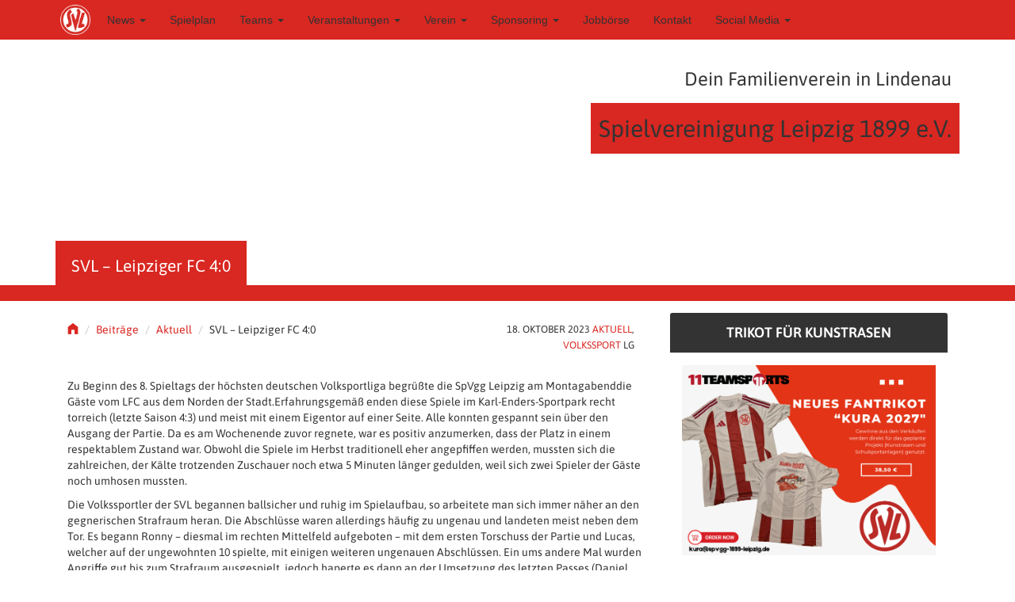

--- FILE ---
content_type: text/html; charset=UTF-8
request_url: https://spvgg-1899-leipzig.de/senioren/volkssport/svl-leipziger-fc-40/
body_size: 58212
content:
<!-- BASE SINGLE -->
<!DOCTYPE html>
<html class="no-js" lang="de">
<head>
	<meta charset="utf-8">
	<meta name="google-site-verification" content="VGwd_ow9YW6J-nt0TVPPV2TmlAdOMVM7W-IH46e8HKQ" />
	<!-- <meta http-equiv="X-UA-Compatible" content="IE=edge,chrome=1"> -->
	<!---->
	<title>SVL – Leipziger FC 4:0 | Spielvereinigung Leipzig 1899 e.V.</title>
	<link rel="icon" href="https://spvgg-1899-leipzig.de/wp-content/themes/vereine/assets/images/favicon.ico" type="image/x-icon" />
		<link rel='dns-prefetch' href='//ajax.googleapis.com' />
<link rel='dns-prefetch' href='//s.w.org' />
		<script type="text/javascript">
			window._wpemojiSettings = {"baseUrl":"https:\/\/s.w.org\/images\/core\/emoji\/13.0.0\/72x72\/","ext":".png","svgUrl":"https:\/\/s.w.org\/images\/core\/emoji\/13.0.0\/svg\/","svgExt":".svg","source":{"concatemoji":"\/wp-includes\/js\/wp-emoji-release.min.js?ver=5.5.17"}};
			!function(e,a,t){var n,r,o,i=a.createElement("canvas"),p=i.getContext&&i.getContext("2d");function s(e,t){var a=String.fromCharCode;p.clearRect(0,0,i.width,i.height),p.fillText(a.apply(this,e),0,0);e=i.toDataURL();return p.clearRect(0,0,i.width,i.height),p.fillText(a.apply(this,t),0,0),e===i.toDataURL()}function c(e){var t=a.createElement("script");t.src=e,t.defer=t.type="text/javascript",a.getElementsByTagName("head")[0].appendChild(t)}for(o=Array("flag","emoji"),t.supports={everything:!0,everythingExceptFlag:!0},r=0;r<o.length;r++)t.supports[o[r]]=function(e){if(!p||!p.fillText)return!1;switch(p.textBaseline="top",p.font="600 32px Arial",e){case"flag":return s([127987,65039,8205,9895,65039],[127987,65039,8203,9895,65039])?!1:!s([55356,56826,55356,56819],[55356,56826,8203,55356,56819])&&!s([55356,57332,56128,56423,56128,56418,56128,56421,56128,56430,56128,56423,56128,56447],[55356,57332,8203,56128,56423,8203,56128,56418,8203,56128,56421,8203,56128,56430,8203,56128,56423,8203,56128,56447]);case"emoji":return!s([55357,56424,8205,55356,57212],[55357,56424,8203,55356,57212])}return!1}(o[r]),t.supports.everything=t.supports.everything&&t.supports[o[r]],"flag"!==o[r]&&(t.supports.everythingExceptFlag=t.supports.everythingExceptFlag&&t.supports[o[r]]);t.supports.everythingExceptFlag=t.supports.everythingExceptFlag&&!t.supports.flag,t.DOMReady=!1,t.readyCallback=function(){t.DOMReady=!0},t.supports.everything||(n=function(){t.readyCallback()},a.addEventListener?(a.addEventListener("DOMContentLoaded",n,!1),e.addEventListener("load",n,!1)):(e.attachEvent("onload",n),a.attachEvent("onreadystatechange",function(){"complete"===a.readyState&&t.readyCallback()})),(n=t.source||{}).concatemoji?c(n.concatemoji):n.wpemoji&&n.twemoji&&(c(n.twemoji),c(n.wpemoji)))}(window,document,window._wpemojiSettings);
		</script>
		<style type="text/css">
img.wp-smiley,
img.emoji {
	display: inline !important;
	border: none !important;
	box-shadow: none !important;
	height: 1em !important;
	width: 1em !important;
	margin: 0 .07em !important;
	vertical-align: -0.1em !important;
	background: none !important;
	padding: 0 !important;
}
</style>
	<link rel='stylesheet' id='wp-block-library-css'  href='/wp-includes/css/dist/block-library/style.min.css?ver=5.5.17' type='text/css' media='all' />
<link rel='stylesheet' id='dashicons-css'  href='/wp-includes/css/dashicons.min.css?ver=5.5.17' type='text/css' media='all' />
<link rel='stylesheet' id='contact-form-7-css'  href='/wp-content/plugins/contact-form-7/includes/css/styles.css?ver=4.7' type='text/css' media='all' />
<link rel='stylesheet' id='eeb-css-frontend-css'  href='/wp-content/plugins/email-encoder-bundle/core/includes/assets/css/style.css?ver=200930-152442' type='text/css' media='all' />
<link rel='stylesheet' id='sidebar-login-css'  href='/wp-content/plugins/sidebar-login/assets/css/sidebar-login.css?ver=2.7.3' type='text/css' media='all' />
<link rel='stylesheet' id='slb_core-css'  href='/wp-content/plugins/simple-lightbox/client/css/app.css?ver=2.6.0' type='text/css' media='all' />
<link rel='stylesheet' id='cf7cf-style-css'  href='/wp-content/plugins/cf7-conditional-fields/style.css?ver=1.7.8' type='text/css' media='all' />
<link rel='stylesheet' id='shoestrap_css-css'  href='//spvgg-1899-leipzig.de/wp-content/uploads/ss-style.css?ver=1674383615' type='text/css' media='all' />
<link rel='stylesheet' id='base_style-css'  href='/wp-content/themes/vereine/assets/css/style-default.css' type='text/css' media='all' />
<link rel='stylesheet' id='verein_style-css'  href='/wp-content/themes/vereine/assets/css/style-verein.css' type='text/css' media='all' />
<script type='text/javascript' src='//ajax.googleapis.com/ajax/libs/jquery/1.11.0/jquery.min.js' id='jquery-js'></script>
<script>window.jQuery || document.write('<script src="https://spvgg-1899-leipzig.de/wp-content/themes/vereine/assets/js/vendor/jquery-1.11.0.min.js"><\/script>')</script>
<script type='text/javascript' src='/wp-content/plugins/email-encoder-bundle/core/includes/assets/js/custom.js?ver=200930-152442' id='eeb-js-frontend-js'></script>
<script type='text/javascript' src='/wp-content/plugins/sidebar-login/assets/js/jquery.blockUI.min.js?ver=2.70' id='jquery-blockui-js'></script>
<script type='text/javascript' id='sidebar-login-js-extra'>
/* <![CDATA[ */
var sidebar_login_params = {"ajax_url":"https:\/\/spvgg-1899-leipzig.de\/wp-admin\/admin-ajax.php","force_ssl_admin":"1","is_ssl":"1","i18n_username_required":"Bitte geben Sie Ihren Benutzernamen ein","i18n_password_required":"Bitte geben Sie ihr Passwort ein","error_class":"sidebar_login_error"};
/* ]]> */
</script>
<script type='text/javascript' src='/wp-content/plugins/sidebar-login/assets/js/sidebar-login.min.js?ver=2.7.3' id='sidebar-login-js'></script>
<script type='text/javascript' src='//spvgg-1899-leipzig.de/wp-content/themes/vereine/assets/js/vendor/modernizr-2.7.0.min.js' id='modernizr-js'></script>
<script type='text/javascript' src='//spvgg-1899-leipzig.de/wp-content/themes/vereine/assets/js/vendor/bootstrap-hover-dropdown.min.js' id='hover-menu-js'></script>
<link rel="https://api.w.org/" href="https://spvgg-1899-leipzig.de/wp-json/" /><link rel="alternate" type="application/json" href="https://spvgg-1899-leipzig.de/wp-json/wp/v2/posts/21541" /><link rel="alternate" type="application/json+oembed" href="https://spvgg-1899-leipzig.de/wp-json/oembed/1.0/embed?url=https%3A%2F%2Fspvgg-1899-leipzig.de%2Fsenioren%2Fvolkssport%2Fsvl-leipziger-fc-40%2F" />
<link rel="alternate" type="text/xml+oembed" href="https://spvgg-1899-leipzig.de/wp-json/oembed/1.0/embed?url=https%3A%2F%2Fspvgg-1899-leipzig.de%2Fsenioren%2Fvolkssport%2Fsvl-leipziger-fc-40%2F&#038;format=xml" />

<style></style>
    
    <!-- Analytics by WP-Statistics v12.6.8 - https://wp-statistics.com/ -->
<!-- <meta name="NextGEN" version="3.5.0" /> -->
				<meta name="viewport" content="width=device-width, initial-scale=1">
				<meta name="mobile-web-app-capable" content="yes">
				<meta name="apple-mobile-web-app-capable" content="yes">
				<meta name="apple-mobile-web-app-status-bar-style" content="black">
					<link rel="canonical" href="https://spvgg-1899-leipzig.de/senioren/volkssport/svl-leipziger-fc-40/">
<style type="text/css">.blue-message {
background: none repeat scroll 0 0 #3399ff;
    color: #ffffff;
    text-shadow: none;
    font-size: 14px;
    line-height: 24px;
    padding: 10px;
} 
.green-message {
background: none repeat scroll 0 0 #8cc14c;
    color: #ffffff;
    text-shadow: none;
    font-size: 14px;
    line-height: 24px;
    padding: 10px;
} 
.orange-message {
background: none repeat scroll 0 0 #faa732;
    color: #ffffff;
    text-shadow: none;
    font-size: 14px;
    line-height: 24px;
    padding: 10px;
} 
.red-message {
background: none repeat scroll 0 0 #da4d31;
    color: #ffffff;
    text-shadow: none;
    font-size: 14px;
    line-height: 24px;
    padding: 10px;
} 
.grey-message {
background: none repeat scroll 0 0 #53555c;
    color: #ffffff;
    text-shadow: none;
    font-size: 14px;
    line-height: 24px;
    padding: 10px;
} 
.left-block {
background: none repeat scroll 0 0px, radial-gradient(ellipse at center center, #ffffff 0%, #f2f2f2 100%) repeat scroll 0 0 rgba(0, 0, 0, 0);
    color: #8b8e97;
    padding: 10px;
    margin: 10px;
    float: left;
} 
.right-block {
background: none repeat scroll 0 0px, radial-gradient(ellipse at center center, #ffffff 0%, #f2f2f2 100%) repeat scroll 0 0 rgba(0, 0, 0, 0);
    color: #8b8e97;
    padding: 10px;
    margin: 10px;
    float: right;
} 
.blockquotes {
background: none;
    border-left: 5px solid #f1f1f1;
    color: #8B8E97;
    font-size: 14px;
    font-style: italic;
    line-height: 22px;
    padding-left: 15px;
    padding: 10px;
    width: 60%;
    float: left;
} 
</style>
<!-- Jetpack Open Graph Tags -->
<meta property="og:type" content="article" />
<meta property="og:title" content="SVL – Leipziger FC 4:0" />
<meta property="og:url" content="https://spvgg-1899-leipzig.de/senioren/volkssport/svl-leipziger-fc-40/" />
<meta property="og:description" content="Zu Beginn des 8. Spieltags der höchsten deutschen Volksportliga begrüßte die SpVgg&nbsp;Leipzig&nbsp;am Montagabenddie Gäste vom LFC aus dem Norden der Stadt.Erfahrungsgemäß enden diese Spiele im K…" />
<meta property="article:published_time" content="2023-10-18T18:58:49+00:00" />
<meta property="article:modified_time" content="2023-10-18T19:01:32+00:00" />
<meta property="og:site_name" content="Spielvereinigung Leipzig 1899 e.V." />
<meta property="og:image" content="https://spvgg-1899-leipzig.de/wp-content/uploads/2023/10/F597D40F-6600-4231-A235-24ED620B63D6.jpeg" />
<meta property="og:image:width" content="1600" />
<meta property="og:image:height" content="1200" />
<meta property="og:locale" content="de_DE" />
<meta name="twitter:text:title" content="SVL – Leipziger FC 4:0" />
<meta name="twitter:image" content="https://spvgg-1899-leipzig.de/wp-content/uploads/2023/10/F597D40F-6600-4231-A235-24ED620B63D6.jpeg?w=640" />
<meta name="twitter:card" content="summary_large_image" />

<!-- End Jetpack Open Graph Tags -->
		<style type="text/css" id="wp-custom-css">
			/*
Hier kannst du dein eigenes CSS einfügen.

Klicke auf das Hilfe-Symbol oben, um mehr zu lernen.
*/

img.personal {height: 227px !important;}
.personal img {height: 227px !important;}

#navbar_social_bar {
	display: none;
}
		</style>
		<style type="text/css" title="dynamic-css" class="options-output">body{font-family:Asap;line-height:20px;font-weight:400;font-style:normal;color:#ffffff;font-size:14px;}h1, .h1{font-family:Asap;line-height:100%;font-weight:400;font-style:normal;color:#ffffff;font-size:260%;}h2, .h2{font-family:Asap;line-height:215%;font-weight:400;font-style:normal;color:#ffffff;font-size:215%;}h3, .h3{font-family:Asap;line-height:170%;font-weight:400;font-style:normal;color:#ffffff;font-size:170%;}h4, .h4{font-family:Asap;line-height:125%;font-weight:400;font-style:normal;color:#ffffff;font-size:125%;}h5, .h5{font-family:Asap;line-height:100%;font-weight:400;font-style:normal;color:#ffffff;font-size:100%;}h6, .h6{font-family:Asap;line-height:85%;font-weight:400;font-style:normal;color:#ffffff;font-size:85%;}.jumbotron{background-color:#EEEEEE;background-repeat:repeat;}.jumbotron{font-family:Arial;line-height:16px;font-weight:normal;font-style:normal;color:#333333;font-size:16px;}</style>	<script type="text/javascript"
		src="https://www.fussball.de/static/layout/fbde2/egm//js/widget2.js">
	</script>
	<!-- HTML5 shim and Respond.js IE8 support of HTML5 elements and media queries -->
	<!--[if lt IE 9]>
		<script src="https://spvgg-1899-leipzig.de/wp-content/themes/vereine/assets/js/vendor/html5shiv.js"></script>
		<script src="https://spvgg-1899-leipzig.de/wp-content/themes/vereine/assets/js/vendor/respond.min.js"></script>
	<![endif]-->

	<link rel="alternate" type="application/rss+xml" title="Spielvereinigung Leipzig 1899 e.V. Feed" href="https://spvgg-1899-leipzig.de/feed/">

		<!-- FUSSBALL.DE Styling -->

		<style type="text/css">
			iframe {
				width: 100% !important;
				border:none !important;
				max-width: 100% !important;
				}

			@media(max-width:767px){
		iframe {
				max-width: 768px !important;
				font-size: .8em;
				}
	}
		</style>
<link rel='stylesheet' id='colorbox_style-css'  href='/wp-content/plugins/advanced-gutenberg/assets/css/colorbox.css?ver=2.4.6' type='text/css' media='all' />
</head>
<body class="post-template-default single single-post postid-21541 single-format-standard svl-leipziger-fc-40 bootstrap">
<a href="#content" class="sr-only">Skip to main content</a>

	<!--[if lt IE 8]>
		<div class="alert alert-warning"> You are using an <strong>outdated</strong> browser. Please <a href="https://browsehappy.com/">upgrade your browser</a> to improve your experience.</div>	<![endif]-->

	
	
	
		<header id="banner-header" class="banner navbar navbar-default topnavbar navbar-static-top default" role="banner">
			<div class="container">
				<div class="navbar-header">
					
					<button type="button" class="navbar-toggle" data-toggle="collapse" data-target=".nav-main, .nav-extras">
						<span class="sr-only">Toggle navigation</span>
						<span class="icon-bar"></span>
						<span class="icon-bar"></span>
						<span class="icon-bar"></span>
					</button>					<a class="navbar-brand logo" href="https://spvgg-1899-leipzig.de/"><img id="site-logo" src="https://spvgg-1899-leipzig.de/wp-content/uploads/2014/08/logo.png" alt="Spielvereinigung Leipzig 1899 e.V."></a>				</div>
								<nav class="nav-main navbar-collapse collapse" role="navigation">
					<ul id="menu-hauptnavigation" class="navbar-nav nav"><li class="menu-item menu-item-type-taxonomy menu-item-object-category menu-item-has-children menu-item-99 menu-news dropdown"><a title="News" href="#" data-hover="dropdown" data-toggle="dropdown" class="dropdown-toggle" aria-haspopup="true">News <span class="caret"></span></a>
<ul role="menu" class=" dropdown-menu">
	<li class="menu-item menu-item-type-taxonomy menu-item-object-category current-post-ancestor menu-item-has-children menu-item-243 menu-senioren dropdown"><a title="Senioren" href="https://spvgg-1899-leipzig.de/category/senioren/">Senioren</a>
	<ul role="menu" class=" dropdown-menu">
		<li class="menu-item menu-item-type-taxonomy menu-item-object-category menu-item-97 menu-1-herren"><a title="1. Herren" href="https://spvgg-1899-leipzig.de/category/senioren/1-herren/">1. Herren</a></li>
		<li class="menu-item menu-item-type-taxonomy menu-item-object-category menu-item-146 menu-1-damen"><a title="1. Damen" href="https://spvgg-1899-leipzig.de/category/senioren/1-damen/">1. Damen</a></li>
		<li class="menu-item menu-item-type-taxonomy menu-item-object-category menu-item-16692 menu-2-herren"><a title="2. Herren" href="https://spvgg-1899-leipzig.de/category/senioren/2-herren/">2. Herren</a></li>
		<li class="menu-item menu-item-type-taxonomy menu-item-object-category menu-item-17528 menu-alte-herren"><a title="Alte Herren" href="https://spvgg-1899-leipzig.de/category/senioren/alte-herren/">Alte Herren</a></li>
		<li class="menu-item menu-item-type-taxonomy menu-item-object-category current-post-ancestor current-menu-parent current-post-parent menu-item-195 menu-volkssport"><a title="Volkssport" href="https://spvgg-1899-leipzig.de/category/senioren/volkssport/">Volkssport</a></li>
	</ul>
</li>
	<li class="menu-item menu-item-type-taxonomy menu-item-object-category menu-item-has-children menu-item-137 menu-junioren dropdown"><a title="Junioren" href="https://spvgg-1899-leipzig.de/category/junioren/">Junioren</a>
	<ul role="menu" class=" dropdown-menu">
		<li class="menu-item menu-item-type-taxonomy menu-item-object-category menu-item-4982 menu-a-2004-05er"><a title="A (2004/05er)" href="https://spvgg-1899-leipzig.de/category/junioren/jg2005/">A (2004/05er)</a></li>
		<li class="menu-item menu-item-type-taxonomy menu-item-object-category menu-item-4980 menu-b-2007er"><a title="B (2007er)" href="https://spvgg-1899-leipzig.de/category/junioren/jg2007/">B (2007er)</a></li>
		<li class="menu-item menu-item-type-taxonomy menu-item-object-category menu-item-4120 menu-c1-2008er"><a title="C1 (2008er)" href="https://spvgg-1899-leipzig.de/category/junioren/jg2008/">C1 (2008er)</a></li>
		<li class="menu-item menu-item-type-taxonomy menu-item-object-category menu-item-6942 menu-c2-2009er"><a title="C2 (2009er)" href="https://spvgg-1899-leipzig.de/category/junioren/jg2009/">C2 (2009er)</a></li>
		<li class="menu-item menu-item-type-taxonomy menu-item-object-category menu-item-4983 menu-d1-2010er"><a title="D1 (2010er)" href="https://spvgg-1899-leipzig.de/category/junioren/jg2010/">D1 (2010er)</a></li>
		<li class="menu-item menu-item-type-taxonomy menu-item-object-category menu-item-8462 menu-d2-d3-2011er"><a title="D2/D3 (2011er)" href="https://spvgg-1899-leipzig.de/category/junioren/jg2011/">D2/D3 (2011er)</a></li>
		<li class="menu-item menu-item-type-taxonomy menu-item-object-category menu-item-10913 menu-e1-2012er"><a title="E1 (2012er)" href="https://spvgg-1899-leipzig.de/category/junioren/jg2012/">E1 (2012er)</a></li>
		<li class="menu-item menu-item-type-taxonomy menu-item-object-category menu-item-17518 menu-e2-2013er"><a title="E2 (2013er)" href="https://spvgg-1899-leipzig.de/category/junioren/jg2013/">E2 (2013er)</a></li>
		<li class="menu-item menu-item-type-taxonomy menu-item-object-category menu-item-17519 menu-f1-2014er"><a title="F1 (2014er)" href="https://spvgg-1899-leipzig.de/category/junioren/jg2014/">F1 (2014er)</a></li>
		<li class="menu-item menu-item-type-taxonomy menu-item-object-category menu-item-19501 menu-f2-2015er"><a title="F2 (2015er)" href="https://spvgg-1899-leipzig.de/category/junioren/jg2015/">F2 (2015er)</a></li>
		<li class="menu-item menu-item-type-taxonomy menu-item-object-category menu-item-19502 menu-f3-maedchen"><a title="F3 (Mädchen)" href="https://spvgg-1899-leipzig.de/category/junioren/maedchen/">F3 (Mädchen)</a></li>
		<li class="menu-item menu-item-type-taxonomy menu-item-object-category menu-item-136 menu-bambini"><a title="Bambini" href="https://spvgg-1899-leipzig.de/category/junioren/bambini/">Bambini</a></li>
	</ul>
</li>
	<li class="menu-item menu-item-type-taxonomy menu-item-object-category menu-item-has-children menu-item-194 menu-verein dropdown"><a title="Verein" href="https://spvgg-1899-leipzig.de/category/verein/">Verein</a>
	<ul role="menu" class=" dropdown-menu">
		<li class="menu-item menu-item-type-taxonomy menu-item-object-category menu-item-17521 menu-sponsoren"><a title="Sponsoren" href="https://spvgg-1899-leipzig.de/category/verein/sponsoren/">Sponsoren</a></li>
		<li class="menu-item menu-item-type-taxonomy menu-item-object-category menu-item-17520 menu-schiedsrichter"><a title="Schiedsrichter" href="https://spvgg-1899-leipzig.de/category/verein/schiedsrichter/">Schiedsrichter</a></li>
		<li class="menu-item menu-item-type-taxonomy menu-item-object-category menu-item-17522 menu-subbotnik"><a title="Subbotnik!" href="https://spvgg-1899-leipzig.de/category/verein/subbotnik/">Subbotnik!</a></li>
		<li class="menu-item menu-item-type-taxonomy menu-item-object-category menu-item-20316 menu-bewaesserungsanlage"><a title="Bewässerungsanlage" href="https://spvgg-1899-leipzig.de/category/verein/bewaesserungsanlage/">Bewässerungsanlage</a></li>
	</ul>
</li>
	<li class="menu-item menu-item-type-taxonomy menu-item-object-category menu-item-has-children menu-item-17523 menu-nachwuchs-archiv dropdown"><a title="Nachwuchs-Archiv" href="https://spvgg-1899-leipzig.de/category/archiv/">Nachwuchs-Archiv</a>
	<ul role="menu" class=" dropdown-menu">
		<li class="menu-item menu-item-type-taxonomy menu-item-object-category menu-item-17524 menu-a-jugend-saison-2014-15"><a title="A-Jugend (Saison 2014/15)" href="https://spvgg-1899-leipzig.de/category/archiv/u19/">A-Jugend (Saison 2014/15)</a></li>
		<li class="menu-item menu-item-type-taxonomy menu-item-object-category menu-item-17525 menu-c-jugend-saison-2014-15"><a title="C-Jugend (Saison 2014/15)" href="https://spvgg-1899-leipzig.de/category/archiv/u15/">C-Jugend (Saison 2014/15)</a></li>
		<li class="menu-item menu-item-type-taxonomy menu-item-object-category menu-item-17526 menu-f-jugend-saison-2014-15"><a title="F-Jugend (Saison 2014/15)" href="https://spvgg-1899-leipzig.de/category/archiv/u9/">F-Jugend (Saison 2014/15)</a></li>
		<li class="menu-item menu-item-type-taxonomy menu-item-object-category menu-item-17527 menu-jahrgang-2003-04"><a title="Jahrgang 2003/04" href="https://spvgg-1899-leipzig.de/category/archiv/jg0304/">Jahrgang 2003/04</a></li>
	</ul>
</li>
</ul>
</li>
<li class="menu-item menu-item-type-post_type menu-item-object-page menu-item-15240 menu-spielplan"><a title="Spielplan" href="https://spvgg-1899-leipzig.de/svl-spielplan/">Spielplan</a></li>
<li class="menu-item menu-item-type-post_type menu-item-object-page menu-item-has-children menu-item-111 menu-teams dropdown"><a title="Teams" href="#" data-hover="dropdown" data-toggle="dropdown" class="dropdown-toggle" aria-haspopup="true">Teams <span class="caret"></span></a>
<ul role="menu" class=" dropdown-menu">
	<li class="menu-item menu-item-type-post_type menu-item-object-page menu-item-16856 menu-1-herren"><a title="1. Herren" href="https://spvgg-1899-leipzig.de/teams/1-herren/">1. Herren</a></li>
	<li class="menu-item menu-item-type-post_type menu-item-object-page menu-item-16855 menu-1-damen"><a title="1. Damen" href="https://spvgg-1899-leipzig.de/teams/1-damen/">1. Damen</a></li>
	<li class="menu-item menu-item-type-post_type menu-item-object-page menu-item-19276 menu-alte-herren"><a title="Alte Herren" href="https://spvgg-1899-leipzig.de/teams/alte-herren/">Alte Herren</a></li>
	<li class="menu-item menu-item-type-post_type menu-item-object-page menu-item-16853 menu-volkssport"><a title="Volkssport" href="https://spvgg-1899-leipzig.de/teams/volkssport/">Volkssport</a></li>
	<li class="menu-item menu-item-type-post_type menu-item-object-page menu-item-21363 menu-a-jugend-u18"><a title="A-Jugend (U18)" href="https://spvgg-1899-leipzig.de/teams/jg2008/">A-Jugend (U18)</a></li>
	<li class="menu-item menu-item-type-post_type menu-item-object-page menu-item-16863 menu-b-jugend-u16"><a title="B-Jugend (U16)" href="https://spvgg-1899-leipzig.de/teams/jg2009/">B-Jugend (U16)</a></li>
	<li class="menu-item menu-item-type-post_type menu-item-object-page menu-item-16866 menu-c-jugend-u14"><a title="C-Jugend (U14)" href="https://spvgg-1899-leipzig.de/teams/jg2010-2012/">C-Jugend (U14)</a></li>
	<li class="menu-item menu-item-type-post_type menu-item-object-page menu-item-22900 menu-c-maedchen-u14"><a title="C-Mädchen (U14)" href="https://spvgg-1899-leipzig.de/teams/maedchen-2/">C-Mädchen (U14)</a></li>
	<li class="menu-item menu-item-type-post_type menu-item-object-page menu-item-16862 menu-d1-jugend-u12"><a title="D1-Jugend (U12)" href="https://spvgg-1899-leipzig.de/teams/jg2013/">D1-Jugend (U12)</a></li>
	<li class="menu-item menu-item-type-post_type menu-item-object-page menu-item-18958 menu-d-maedchen-u12"><a title="D-Mädchen (U12)" href="https://spvgg-1899-leipzig.de/teams/maedchen/">D-Mädchen (U12)</a></li>
	<li class="menu-item menu-item-type-post_type menu-item-object-page menu-item-17413 menu-d2-jugend-u12"><a title="D2-Jugend (U12)" href="https://spvgg-1899-leipzig.de/teams/jg2014/">D2-Jugend (U12)</a></li>
	<li class="menu-item menu-item-type-post_type menu-item-object-page menu-item-19436 menu-e1-jugend-u10"><a title="E1-Jugend (U10)" href="https://spvgg-1899-leipzig.de/teams/jg2015/">E1-Jugend (U10)</a></li>
	<li class="menu-item menu-item-type-post_type menu-item-object-page menu-item-22088 menu-e2-jugend-u10"><a title="E2-Jugend (U10)" href="https://spvgg-1899-leipzig.de/teams/jg2015-2/">E2-Jugend (U10)</a></li>
	<li class="menu-item menu-item-type-post_type menu-item-object-page menu-item-21246 menu-e3-jugend-u10"><a title="E3-Jugend (U10)" href="https://spvgg-1899-leipzig.de/teams/jg2016/">E3-Jugend (U10)</a></li>
	<li class="menu-item menu-item-type-post_type menu-item-object-page menu-item-22087 menu-e4-jugend-u10"><a title="E4-Jugend (U10)" href="https://spvgg-1899-leipzig.de/teams/jg2016-2/">E4-Jugend (U10)</a></li>
	<li class="menu-item menu-item-type-post_type menu-item-object-page menu-item-22086 menu-f1-jugend-u8"><a title="F1-Jugend (U8)" href="https://spvgg-1899-leipzig.de/teams/jg2017/">F1-Jugend (U8)</a></li>
	<li class="menu-item menu-item-type-post_type menu-item-object-page menu-item-22901 menu-f2-jugend-u8"><a title="F2-Jugend (U8)" href="https://spvgg-1899-leipzig.de/teams/jg2017-2/">F2-Jugend (U8)</a></li>
	<li class="menu-item menu-item-type-post_type menu-item-object-page menu-item-16861 menu-bambini-u6"><a title="Bambini (U6)" href="https://spvgg-1899-leipzig.de/teams/bambini-3/">Bambini (U6)</a></li>
</ul>
</li>
<li class="menu-item menu-item-type-post_type menu-item-object-page menu-item-has-children menu-item-12082 menu-veranstaltungen dropdown"><a title="Veranstaltungen" href="#" data-hover="dropdown" data-toggle="dropdown" class="dropdown-toggle" aria-haspopup="true">Veranstaltungen <span class="caret"></span></a>
<ul role="menu" class=" dropdown-menu">
	<li class="menu-item menu-item-type-post_type menu-item-object-page menu-item-12131 menu-leipziger-westpokal"><a title="Leipziger Westpokal" href="https://spvgg-1899-leipzig.de/veranstaltungen/leipziger-westpokal/">Leipziger Westpokal</a></li>
	<li class="menu-item menu-item-type-post_type menu-item-object-page menu-item-12110 menu-hallenturniere"><a title="Hallenturniere" href="https://spvgg-1899-leipzig.de/veranstaltungen/hallenturniere/">Hallenturniere</a></li>
	<li class="menu-item menu-item-type-post_type menu-item-object-page menu-item-16603 menu-svl-vereinsfahrt"><a title="SVL-Vereinsfahrt" href="https://spvgg-1899-leipzig.de/veranstaltungen/svl-vereinsfahrt-2/">SVL-Vereinsfahrt</a></li>
	<li class="menu-item menu-item-type-post_type menu-item-object-page menu-item-12088 menu-fussball-ferien-camps"><a title="Fußball-Ferien-Camps" href="https://spvgg-1899-leipzig.de/veranstaltungen/fussball-ferien-camps/">Fußball-Ferien-Camps</a></li>
	<li class="menu-item menu-item-type-post_type menu-item-object-page menu-item-12087 menu-halloween-bei-der-svl"><a title="Halloween bei der SVL" href="https://spvgg-1899-leipzig.de/veranstaltungen/halloween-bei-der-svl/">Halloween bei der SVL</a></li>
	<li class="menu-item menu-item-type-post_type menu-item-object-page menu-item-13493 menu-svl-familie-bleibt-am-ball"><a title="SVL Familie bleibt am Ball" href="https://spvgg-1899-leipzig.de/veranstaltungen/svl-familie-bleibt-am-ball/">SVL Familie bleibt am Ball</a></li>
</ul>
</li>
<li class="menu-item menu-item-type-post_type menu-item-object-page menu-item-has-children menu-item-102 menu-verein dropdown"><a title="Verein" href="#" data-hover="dropdown" data-toggle="dropdown" class="dropdown-toggle" aria-haspopup="true">Verein <span class="caret"></span></a>
<ul role="menu" class=" dropdown-menu">
	<li class="menu-item menu-item-type-post_type menu-item-object-page menu-item-15986 menu-vorstand"><a title="Vorstand" href="https://spvgg-1899-leipzig.de/verein/vorstand-2/">Vorstand</a></li>
	<li class="menu-item menu-item-type-post_type menu-item-object-page menu-item-21651 menu-trainer"><a title="Trainer" href="https://spvgg-1899-leipzig.de/verein/trainer/">Trainer</a></li>
	<li class="menu-item menu-item-type-post_type menu-item-object-page menu-item-17371 menu-schiedsrichter"><a title="Schiedsrichter" href="https://spvgg-1899-leipzig.de/verein/schiedsrichter/">Schiedsrichter</a></li>
	<li class="menu-item menu-item-type-post_type menu-item-object-page menu-item-has-children menu-item-18507 menu-historie dropdown"><a title="Historie" href="https://spvgg-1899-leipzig.de/verein/historie/">Historie</a>
	<ul role="menu" class=" dropdown-menu">
		<li class="menu-item menu-item-type-post_type menu-item-object-page menu-item-18508 menu-ehrensportsfreunde"><a title="Ehrensportsfreunde" href="https://spvgg-1899-leipzig.de/verein/historie/ehemalige-spieler/">Ehrensportsfreunde</a></li>
		<li class="menu-item menu-item-type-post_type menu-item-object-page menu-item-18509 menu-vereinsstammbaum"><a title="Vereinsstammbaum" href="https://spvgg-1899-leipzig.de/verein/historie/vereinsstammbaum/">Vereinsstammbaum</a></li>
	</ul>
</li>
	<li class="menu-item menu-item-type-custom menu-item-object-custom menu-item-8348 menu-satzung"><a title="Satzung" href="https://spvgg-1899-leipzig.de/wp-content/uploads/2022/09/2022-06_17_Satzung_der_Spielvereinigung_Leipzig_1899_eV.pdf">Satzung</a></li>
	<li class="menu-item menu-item-type-post_type menu-item-object-page menu-item-15951 menu-downloads"><a title="Downloads" href="https://spvgg-1899-leipzig.de/verein/downloads-2/">Downloads</a></li>
	<li class="menu-item menu-item-type-custom menu-item-object-custom menu-item-17189 menu-hygienekonzept"><a title="Hygienekonzept" href="https://spvgg-1899-leipzig.de/wp-content/uploads/2022/04/Hygienekonzept_SVL_2022-04-03.pdf">Hygienekonzept</a></li>
	<li class="menu-item menu-item-type-post_type menu-item-object-page menu-item-20315 menu-bewaesserungsanlage"><a title="Bewässerungsanlage" href="https://spvgg-1899-leipzig.de/verein/bewaesserungsanlage/">Bewässerungsanlage</a></li>
</ul>
</li>
<li class="menu-item menu-item-type-post_type menu-item-object-page menu-item-has-children menu-item-14752 menu-sponsoring dropdown"><a title="Sponsoring" href="#" data-hover="dropdown" data-toggle="dropdown" class="dropdown-toggle" aria-haspopup="true">Sponsoring <span class="caret"></span></a>
<ul role="menu" class=" dropdown-menu">
	<li class="menu-item menu-item-type-post_type menu-item-object-page menu-item-18472 menu-sponsoren"><a title="Sponsoren" href="https://spvgg-1899-leipzig.de/sponsoring/sponsoren/">Sponsoren</a></li>
	<li class="menu-item menu-item-type-post_type menu-item-object-page menu-item-14630 menu-sponsor-werden"><a title="Sponsor werden" href="https://spvgg-1899-leipzig.de/sponsoring/sponsor-werden/">Sponsor werden</a></li>
</ul>
</li>
<li class="menu-item menu-item-type-post_type menu-item-object-page menu-item-19328 menu-jobboerse"><a title="Jobbörse" href="https://spvgg-1899-leipzig.de/jobboerse/">Jobbörse</a></li>
<li class="menu-item menu-item-type-post_type menu-item-object-page menu-item-445 menu-kontakt"><a title="Kontakt" href="https://spvgg-1899-leipzig.de/kontakt/">Kontakt</a></li>
<li class="menu-item menu-item-type-custom menu-item-object-custom menu-item-has-children menu-item-21822 menu-social-media dropdown"><a title="Social Media" href="#" data-hover="dropdown" data-toggle="dropdown" class="dropdown-toggle" aria-haspopup="true">Social Media <span class="caret"></span></a>
<ul role="menu" class=" dropdown-menu">
	<li class="menu-item menu-item-type-custom menu-item-object-custom menu-item-21823 menu-instagram"><a title="Instagram" href="https://www.instagram.com/svl_1899/">Instagram</a></li>
	<li class="menu-item menu-item-type-custom menu-item-object-custom menu-item-21824 menu-facebook"><a title="Facebook" href="https://de-de.facebook.com/svl1899/">Facebook</a></li>
</ul>
</li>
</ul><div id="navbar_social_bar"><a class="btn btn-link navbar-btn" href="https://www.facebook.com/pages/Spielvereinigung-1899-Leipzig-eV/208612375816264?fref=ts" target="_blank" title="facebook"><i class="icon el-icon-facebook"></i> </a><a class="btn btn-link navbar-btn" href="https://twitter.com/SV1899LE" target="_blank" title="twitter"><i class="icon el-icon-twitter"></i> </a><a class="btn btn-link navbar-btn" href="https://www.youtube.com/user/spvgg1899leipzig" target="_blank" title="youtube"><i class="icon el-icon-youtube"></i> </a></div>				</nav>
							</div>
		</header>
		

	<!-- Hier wird das Top News Carousel zwei mal ausgefuehrt. Das erste mal wird nur der Erste Post angezeigt (Weil es ACTIVE class beinhaltet), beim  zweitem mal werden die restlischen zwei posts ausgefuerht.  -->
<div class="header-simple" style="background-image:url(https://www.spvgg-1899-leipzig.de/wp-content/themes/vereine/assets/images/header.jpg); background-size: auto;">
	<div class="container">
		<div class="row">
			<div class="col-md-12">
				<div class="site-description pull-right">
					<h3 class="static-description text-center">Dein Familienverein in Lindenau</h3>
					<div class="clearfix" style="clear: both;"></div>
					<h2 class="dynamic-description text-center">Spielvereinigung Leipzig 1899 e.V.</h2>
				</div>
				
			</div>

			<div class="col-md-12">
				<div class="header-title">
											<h1>SVL – Leipziger FC 4:0</h1>					
														</div>
			</div>

		</div> <!-- EOF ROW -->
		
	</div> <!-- EOF Container -->
</div> <!-- EOF header-news -->
<div class="after-header"></div>
	<div class="container wrap main-section" id="wrap-main-section">
		
		<div id="content" class="content">
			<div class="row bg">
				
				<main class="main col-sm-8"  role="main">

<div class="col-xs-8 col-sm-8 col-md-8">
	<div class="breadTrail "><ol class="breadcrumb"><li><a href="https://spvgg-1899-leipzig.de" rel="v:url" property="v:title"><i class="el-icon-home"></i></a></li>  <li><a href="https://spvgg-1899-leipzig.de" rel="v:url" property="v:title">Beiträge</a></li>  <li><a href="https://spvgg-1899-leipzig.de/category/topnews/" rel="v:url" property="v:title">Aktuell</a></li>  <li><span class="breadcrumb_last" property="v:title">SVL – Leipziger FC 4:0</span></li></ol></div></div>
<div class="col-xs-4 col-sm-4 col-md-4">

			<p class="the_meta">18. Oktober 2023&nbsp;<a  rel="category tag" href="https://spvgg-1899-leipzig.de/category/topnews/" title="View all posts in Aktuell">Aktuell</a>, <a  rel="category tag" href="https://spvgg-1899-leipzig.de/category/senioren/volkssport/" title="View all posts in Volkssport">Volkssport</a>&nbsp;LG</p>	</div>	


					<!-- Single -->
<article class="post-21541 post type-post status-publish format-standard has-post-thumbnail hentry category-topnews category-volkssport"><div class="entry-content">
<p>Zu Beginn des 8. Spieltags der höchsten deutschen Volksportliga begrüßte die SpVgg&nbsp;Leipzig&nbsp;am Montagabenddie Gäste vom LFC aus dem Norden der Stadt.Erfahrungsgemäß enden diese Spiele im Karl-Enders-Sportpark recht torreich&nbsp;(letzte Saison 4:3)&nbsp;und meist mit einem Eigentor auf einer Seite. Alle konnten gespannt sein über den Ausgang der Partie. Da es am Wochenende zuvor regnete, war es positiv anzumerken, dass der Platz in einem respektablem Zustand war.&nbsp;Obwohl die Spiele im Herbst traditionell eher angepfiffen werden, mussten sich die zahlreichen,&nbsp;der Kälte trotzenden Zuschauer&nbsp;noch etwa 5 Minuten länger gedulden, weil sich zwei Spieler der Gäste noch umhosen mussten.</p>



<p>Die Volkssportler der SVL begannen ballsicher und ruhig im Spielaufbau, so arbeitete man sich immer näher an den gegnerischen Strafraum heran. Die Abschlüsse waren allerdings häufig zu ungenau und landeten meist neben dem Tor. Es begann Ronny &#8211; diesmal im rechten Mittelfeld aufgeboten &#8211; mit dem ersten Torschuss der Partie und Lucas, welcher auf der ungewohnten 10 spielte, mit einigen weiteren ungenauen Abschlüssen. Ein ums andere Mal wurden Angriffe gut bis zum Strafraum ausgespielt, jedoch haperte es dann an der Umsetzung des letzten Passes (Daniel z.B. auch mit guter Möglichkeit am Strafraumrand) bzw. am Abschluss (alle Offensivspieler).&nbsp;Ohne ihren zweitbesten Torschützen hatte der&nbsp;LFC in der ersten Hälfte einige kleinere Nadelstiche setzen können ohne wirklich gefährlich zu sein.&nbsp;Wenn sie doch bis vor das Tor kamen, war Heini&nbsp;souverän im Kasten oder nach einem gefährlichen Steilpass auf den treffsichersten Angreifer der Gäste klärte Johannes in letzter Sekunde &#8211; á la bonne heure.</p>



<p>Damit war die Halbzeitansprache vom Trainer fast selbst geschrieben: Weiter so, hinten nichts zu lassen, nach vorn sieht es gut aus und vor allem BELOHNT EUCH! Keiner wollte ein Torloses Remis wie gegen die Volkssportler von Roter Stern.&nbsp;Somit&nbsp;war die Marschrichtung für die zweite Hälfte vorgegeben.</p>



<p>Wir begannen die zweite Hälfte druckvoll ohne den letzten Ball konsequent umzusetzen. So dauerte es etwa 5 Minuten bis Lucas im linken Halbfeld den Ball in den Strafraum flankte&nbsp;&#8211; Fabi2 war das Ziel&nbsp;&#8211;&nbsp;jedoch wurde diese von einem LFC Spieler sehr schwierig abgefälscht, sodass der gut aufgelegte Torhüter das Nachsehen hatte. 1:0 SVL, da war er:der „Dosenöffner“! In der Folge spielten wir zielstrebiger, allerdings immer noch nicht mit letzter Konsequenz. Wir erarbeiteten uns immer mehr und bessere Chancen, allerdings hielt der Hüter auch sehr stark bei unserem Triple-Wumms (frei nach O.Scholz). Drei Chancen innerhalb des Strafraums mit einem Kopfball von Fabi2 wusste der Hüter in dieser Situation zu vereiteln. Kurz darauf ein öffnender Pass auf die linke Seite und Toni spielt den Ball flach und scharf in den 5er wo Jakob nur einschieben muss, aber leider über seinen zitternden Schnürsenkel in Anbetracht des Torjubels stolperte und damit die Chance vergab. Danach hatte Paul die Möglichkeit seinen&nbsp;Torvorsprung innerhalb der Mannschaft auszubauen:&nbsp;Nach langem Ball von Lucas war der Sprint einfach zu anstrengend und der Ball nicht kraftvoll genuggeschossen&nbsp;um den Hüter in dieser Situation zu überwinden.Kurz darauf sollten wir uns endlich belohnen:&nbsp;schön die rechte Seite entlang gespielt, Lucas bekommt den Ball ins Zentrum, läuft in den 16er und schließt auf das lange Eck ab. Drin, 2:0 SVL! Ab dann wurden wir lockerer und wussten wie wir den Ball spielen mussten. Ein verunglückter&nbsp;Abstoß&nbsp;landet bei Paul,&nbsp;welcher&nbsp;direkt Fabi2 schickt und dieser schiebt das Runde ins Eckige am Torhüter vorbei&nbsp;ins Glück. 3:0 SVL!&nbsp;Daraufhin wollte es auch der eingewechselte Danny noch wissen. Pressing in der gegnerischen Hälfte, daher resultiert der Ballgewinn für uns und über Rechts den Angriff ausgespielt bis Danny im Strafraum mit seinem rechten Fuß antäuscht um dann doch mit links ins untere lange Eck zu ziehen. 4:0 SVL!&nbsp;Zum Spielende gab es noch weitere gute Angriffe unsererseits:</p>



<p>Zum Einen flankte Toni von der linken Seite halbflach in den Strafraum, wo Daniel den Ball knapp neben das Tor setzte und zum Anderen hatte Philipp nach einem Steckpass noch die Chance zur Erhöhung, allerdings überlegte er zu lange und testete&nbsp;so&nbsp;die Bauchmuskeln des Torwarts. Eine Dritte Szene, wo Philipp im Strafraum zu Fall gebracht wurde,&nbsp;würdigte der&nbsp;Unparteiische&nbsp;nicht noch mit einem Elfmeterpfiff, was wahrscheinlich an den mittlerweile ziemlich düsteren Sichtverhältnissen lag&nbsp;(und der fehlenden Verbindung nach&nbsp;Köln).&nbsp;Kurz darauf war auch Schluss, denn eigentlich sah man nur noch wirklich die Gäste in den neonorangenen Trikots.</p>



<p>Fazit:&nbsp;Die einstimmenden Worte vom Trainerstab: „flach spielen, hoch gewinnen“ fruchten doch manchmal. Zum Glück belohnten wir uns diesmal für eine ansprechende Leistung,brachten unsere Schüsse auf das gegnerische Tor und nicht nur daneben. Das Ergebnis ist auch in der Höhe durchaus gerechtfertigt,&nbsp;in einem Spiel welches von beiden Mannschaften ohne größere Aussetzer fair geführt wurde&nbsp;– und das ohne unsere etatmäßige 10&nbsp;(welcher lieber die Füße in&nbsp;SEINEM&nbsp;Schloss auf&nbsp;SEINEM&nbsp;Landsitz hochlegt). Spaß beiseite. Eine sehr gute Leistung auf der wir definitiv aufbauen können und müssen: Schon am Freitag geht es gegen Städtebau, wo wir direkt nachlegen wollen,&nbsp;um uns im oberen Tabellendrittel festzusetzen.</p>



<p>Bis dahin, Gut Kick‘&nbsp;und Cheerio!</p>



<h4>Tore</h4>



<p>Eigentor LFC, Lucas, Fabi2, Danny</p>



<h4>Aufstellung</h4>



<p>Heini &#8211; Gunnar, Fabi, Johannes, Patrick – Paul – Ronny (Danny), Toni – Lucas – Daniel (Jakob), Fabi2 (Philipp)</p>



<figure class="wp-block-gallery columns-2 is-cropped"><ul class="blocks-gallery-grid"><li class="blocks-gallery-item"><figure><img loading="lazy" width="1024" height="768" src="https://spvgg-1899-leipzig.de/wp-content/uploads/2023/10/91997320-EBBE-4FDA-B87A-5B1692E34B55-1024x768.jpeg" alt="" data-id="21542" data-full-url="https://spvgg-1899-leipzig.de/wp-content/uploads/2023/10/91997320-EBBE-4FDA-B87A-5B1692E34B55.jpeg" data-link="https://spvgg-1899-leipzig.de/?attachment_id=21542" class="wp-image-21542" srcset="https://spvgg-1899-leipzig.de/wp-content/uploads/2023/10/91997320-EBBE-4FDA-B87A-5B1692E34B55-1024x768.jpeg 1024w, https://spvgg-1899-leipzig.de/wp-content/uploads/2023/10/91997320-EBBE-4FDA-B87A-5B1692E34B55-345x259.jpeg 345w, https://spvgg-1899-leipzig.de/wp-content/uploads/2023/10/91997320-EBBE-4FDA-B87A-5B1692E34B55-768x576.jpeg 768w, https://spvgg-1899-leipzig.de/wp-content/uploads/2023/10/91997320-EBBE-4FDA-B87A-5B1692E34B55-1536x1152.jpeg 1536w, https://spvgg-1899-leipzig.de/wp-content/uploads/2023/10/91997320-EBBE-4FDA-B87A-5B1692E34B55.jpeg 1600w" sizes="(max-width: 1024px) 100vw, 1024px" /></figure></li><li class="blocks-gallery-item"><figure><img loading="lazy" width="1024" height="768" src="https://spvgg-1899-leipzig.de/wp-content/uploads/2023/10/2AE37708-9674-4E72-B61E-536C038CAFD7-1024x768.jpeg" alt="" data-id="21543" data-full-url="https://spvgg-1899-leipzig.de/wp-content/uploads/2023/10/2AE37708-9674-4E72-B61E-536C038CAFD7.jpeg" data-link="https://spvgg-1899-leipzig.de/?attachment_id=21543" class="wp-image-21543" srcset="https://spvgg-1899-leipzig.de/wp-content/uploads/2023/10/2AE37708-9674-4E72-B61E-536C038CAFD7-1024x768.jpeg 1024w, https://spvgg-1899-leipzig.de/wp-content/uploads/2023/10/2AE37708-9674-4E72-B61E-536C038CAFD7-345x259.jpeg 345w, https://spvgg-1899-leipzig.de/wp-content/uploads/2023/10/2AE37708-9674-4E72-B61E-536C038CAFD7-768x576.jpeg 768w, https://spvgg-1899-leipzig.de/wp-content/uploads/2023/10/2AE37708-9674-4E72-B61E-536C038CAFD7-1536x1152.jpeg 1536w, https://spvgg-1899-leipzig.de/wp-content/uploads/2023/10/2AE37708-9674-4E72-B61E-536C038CAFD7.jpeg 1600w" sizes="(max-width: 1024px) 100vw, 1024px" /></figure></li><li class="blocks-gallery-item"><figure><img loading="lazy" width="576" height="1024" src="https://spvgg-1899-leipzig.de/wp-content/uploads/2023/10/5D0788EF-FF6F-4225-B315-ECBE18944E06-576x1024.jpeg" alt="" data-id="21544" data-full-url="https://spvgg-1899-leipzig.de/wp-content/uploads/2023/10/5D0788EF-FF6F-4225-B315-ECBE18944E06.jpeg" data-link="https://spvgg-1899-leipzig.de/?attachment_id=21544" class="wp-image-21544" srcset="https://spvgg-1899-leipzig.de/wp-content/uploads/2023/10/5D0788EF-FF6F-4225-B315-ECBE18944E06-576x1024.jpeg 576w, https://spvgg-1899-leipzig.de/wp-content/uploads/2023/10/5D0788EF-FF6F-4225-B315-ECBE18944E06-194x345.jpeg 194w, https://spvgg-1899-leipzig.de/wp-content/uploads/2023/10/5D0788EF-FF6F-4225-B315-ECBE18944E06-768x1365.jpeg 768w, https://spvgg-1899-leipzig.de/wp-content/uploads/2023/10/5D0788EF-FF6F-4225-B315-ECBE18944E06-864x1536.jpeg 864w, https://spvgg-1899-leipzig.de/wp-content/uploads/2023/10/5D0788EF-FF6F-4225-B315-ECBE18944E06.jpeg 720w" sizes="(max-width: 576px) 100vw, 576px" /></figure></li><li class="blocks-gallery-item"><figure><img loading="lazy" width="1024" height="768" src="https://spvgg-1899-leipzig.de/wp-content/uploads/2023/10/F597D40F-6600-4231-A235-24ED620B63D6-1024x768.jpeg" alt="" data-id="21545" data-full-url="https://spvgg-1899-leipzig.de/wp-content/uploads/2023/10/F597D40F-6600-4231-A235-24ED620B63D6.jpeg" data-link="https://spvgg-1899-leipzig.de/?attachment_id=21545" class="wp-image-21545" srcset="https://spvgg-1899-leipzig.de/wp-content/uploads/2023/10/F597D40F-6600-4231-A235-24ED620B63D6-1024x768.jpeg 1024w, https://spvgg-1899-leipzig.de/wp-content/uploads/2023/10/F597D40F-6600-4231-A235-24ED620B63D6-345x259.jpeg 345w, https://spvgg-1899-leipzig.de/wp-content/uploads/2023/10/F597D40F-6600-4231-A235-24ED620B63D6-768x576.jpeg 768w, https://spvgg-1899-leipzig.de/wp-content/uploads/2023/10/F597D40F-6600-4231-A235-24ED620B63D6-1536x1152.jpeg 1536w, https://spvgg-1899-leipzig.de/wp-content/uploads/2023/10/F597D40F-6600-4231-A235-24ED620B63D6.jpeg 1600w" sizes="(max-width: 1024px) 100vw, 1024px" /></figure></li></ul></figure>
<div class="clearfix"></div></div>
			<!-- Hier Kommen die Custom Fields -->
			<div class="row" style="margin-bottom: 20px;">
				<p>
					<div class="col-md-6">
											</div>
				</p>
				<p>
					<div class="col-md-6">
											</div>
				</p>
			</div>

		<footer></footer>
	</article>					
				</main><!-- /.main -->

				

									<aside id="sidebar-primary" class="sidebar col-sm-4" role="complementary">
						

<section id="widget_sp_image-31" class="panel panel-default widget widget_sp_image"><div class="panel-heading">Trikot für Kunstrasen</div><div class="panel-body"><a href="https://spvgg-1899-leipzig.de/verein/ein-verein-ein-ziel-starke-partner-gewinne-stolz-tragen/" target="_self" class="widget_sp_image-image-link" title="Trikot für Kunstrasen"><img width="1500" height="1125" alt="Trikot für Kunstrasen" class="attachment-full" style="max-width: 100%;" srcset="https://spvgg-1899-leipzig.de/wp-content/uploads/2025/11/Werbung_KuRa-Trikot_01.png 1500w, https://spvgg-1899-leipzig.de/wp-content/uploads/2025/11/Werbung_KuRa-Trikot_01-345x259.png 345w, https://spvgg-1899-leipzig.de/wp-content/uploads/2025/11/Werbung_KuRa-Trikot_01-1024x768.png 1024w, https://spvgg-1899-leipzig.de/wp-content/uploads/2025/11/Werbung_KuRa-Trikot_01-768x576.png 768w" sizes="(max-width: 1500px) 100vw, 1500px" src="https://spvgg-1899-leipzig.de/wp-content/uploads/2025/11/Werbung_KuRa-Trikot_01.png" /></a></section><section id="widget_sp_image-5" class="panel panel-default widget widget_sp_image"><div class="panel-heading">Sponsoren</div><div class="panel-body"><a href="https://spvgg-1899-leipzig.de/sponsoring/sponsoren/" target="_self" class="widget_sp_image-image-link" title="Sponsoren"><img width="1810" height="1280" alt="Sponsoren" class="attachment-full" style="max-width: 100%;" srcset="https://spvgg-1899-leipzig.de/wp-content/uploads/2025/02/Sponsoren_alle.png 1810w, https://spvgg-1899-leipzig.de/wp-content/uploads/2025/02/Sponsoren_alle-345x244.png 345w, https://spvgg-1899-leipzig.de/wp-content/uploads/2025/02/Sponsoren_alle-1024x724.png 1024w, https://spvgg-1899-leipzig.de/wp-content/uploads/2025/02/Sponsoren_alle-768x543.png 768w, https://spvgg-1899-leipzig.de/wp-content/uploads/2025/02/Sponsoren_alle-1536x1086.png 1536w" sizes="(max-width: 1810px) 100vw, 1810px" src="https://spvgg-1899-leipzig.de/wp-content/uploads/2025/02/Sponsoren_alle.png" /></a></section><section id="widget_sp_image-34" class="panel panel-default widget widget_sp_image"><div class="panel-heading">D-Jugend sucht dich</div><div class="panel-body"><img width="915" height="1280" alt="D-Jugend sucht dich" class="attachment-full" style="max-width: 100%;" srcset="https://spvgg-1899-leipzig.de/wp-content/uploads/2025/09/D-Jugend_sucht_01.jpeg 915w, https://spvgg-1899-leipzig.de/wp-content/uploads/2025/09/D-Jugend_sucht_01-247x345.jpeg 247w, https://spvgg-1899-leipzig.de/wp-content/uploads/2025/09/D-Jugend_sucht_01-732x1024.jpeg 732w, https://spvgg-1899-leipzig.de/wp-content/uploads/2025/09/D-Jugend_sucht_01-768x1075.jpeg 768w, https://spvgg-1899-leipzig.de/wp-content/uploads/2025/09/D-Jugend_sucht_01-1098x1536.jpeg 1098w" sizes="(max-width: 915px) 100vw, 915px" src="https://spvgg-1899-leipzig.de/wp-content/uploads/2025/09/D-Jugend_sucht_01.jpeg" /></section><section id="widget_sp_image-20" class="panel panel-default widget widget_sp_image"><div class="panel-heading">Trainer gesucht!</div><div class="panel-body"><a href="https://spvgg-1899-leipzig.de/junioren/nachwuchstrainerinnen-gesucht/" target="_self" class="widget_sp_image-image-link" title="Trainer gesucht!"><img width="1080" height="1080" alt="Trainer gesucht!" class="attachment-full" style="max-width: 100%;" srcset="https://spvgg-1899-leipzig.de/wp-content/uploads/2023/08/Aufruf-Nachwuchstrainer-Suche.jpg 1080w, https://spvgg-1899-leipzig.de/wp-content/uploads/2023/08/Aufruf-Nachwuchstrainer-Suche-345x345.jpg 345w, https://spvgg-1899-leipzig.de/wp-content/uploads/2023/08/Aufruf-Nachwuchstrainer-Suche-1024x1024.jpg 1024w, https://spvgg-1899-leipzig.de/wp-content/uploads/2023/08/Aufruf-Nachwuchstrainer-Suche-150x150.jpg 150w, https://spvgg-1899-leipzig.de/wp-content/uploads/2023/08/Aufruf-Nachwuchstrainer-Suche-768x768.jpg 768w, https://spvgg-1899-leipzig.de/wp-content/uploads/2023/08/Aufruf-Nachwuchstrainer-Suche-600x600.jpg 600w" sizes="(max-width: 1080px) 100vw, 1080px" src="https://spvgg-1899-leipzig.de/wp-content/uploads/2023/08/Aufruf-Nachwuchstrainer-Suche.jpg" /></a></section><section id="widget_sp_image-32" class="panel panel-default widget widget_sp_image"><div class="panel-heading">Volkssport sucht dich!</div><div class="panel-body"><a href="https://spvgg-1899-leipzig.de/senioren/volkssport/spieler-fuer-deutschlands-hoechste-volkssport-liga-gesucht/" target="_self" class="widget_sp_image-image-link" title="Volkssport sucht dich!"><img width="1080" height="1080" alt="Volkssport sucht dich!" class="attachment-full" style="max-width: 100%;" srcset="https://spvgg-1899-leipzig.de/wp-content/uploads/2023/04/Spielersuche_Volkssport.png 1080w, https://spvgg-1899-leipzig.de/wp-content/uploads/2023/04/Spielersuche_Volkssport-345x345.png 345w, https://spvgg-1899-leipzig.de/wp-content/uploads/2023/04/Spielersuche_Volkssport-1024x1024.png 1024w, https://spvgg-1899-leipzig.de/wp-content/uploads/2023/04/Spielersuche_Volkssport-150x150.png 150w, https://spvgg-1899-leipzig.de/wp-content/uploads/2023/04/Spielersuche_Volkssport-768x768.png 768w, https://spvgg-1899-leipzig.de/wp-content/uploads/2023/04/Spielersuche_Volkssport-600x600.png 600w" sizes="(max-width: 1080px) 100vw, 1080px" src="https://spvgg-1899-leipzig.de/wp-content/uploads/2023/04/Spielersuche_Volkssport.png" /></a></section><section id="widget_sp_image-15" class="panel panel-default widget widget_sp_image"><div class="panel-heading">Werde Schiedsrichter!</div><div class="panel-body"><a href="https://spvgg-1899-leipzig.de/verein/schiedsrichter/" target="_self" class="widget_sp_image-image-link" title="Werde Schiedsrichter!"><img width="1080" height="1080" alt="Werde Schiedsrichter!" class="attachment-full" style="max-width: 100%;" srcset="https://spvgg-1899-leipzig.de/wp-content/uploads/2025/03/Schiri_Flyer.jpg 1080w, https://spvgg-1899-leipzig.de/wp-content/uploads/2025/03/Schiri_Flyer-345x345.jpg 345w, https://spvgg-1899-leipzig.de/wp-content/uploads/2025/03/Schiri_Flyer-1024x1024.jpg 1024w, https://spvgg-1899-leipzig.de/wp-content/uploads/2025/03/Schiri_Flyer-150x150.jpg 150w, https://spvgg-1899-leipzig.de/wp-content/uploads/2025/03/Schiri_Flyer-768x768.jpg 768w, https://spvgg-1899-leipzig.de/wp-content/uploads/2025/03/Schiri_Flyer-600x600.jpg 600w" sizes="(max-width: 1080px) 100vw, 1080px" src="https://spvgg-1899-leipzig.de/wp-content/uploads/2025/03/Schiri_Flyer.jpg" /></a></section><section id="widget_sp_image-22" class="panel panel-default widget widget_sp_image"><div class="panel-heading">Nachwuchspartner</div><div class="panel-body"><a href="https://www.kindersporthilfe.de/deutsch/" target="_blank" class="widget_sp_image-image-link" title="Nachwuchspartner"><img width="1920" height="584" alt="Nachwuchspartner" class="attachment-full" style="max-width: 100%;" srcset="https://spvgg-1899-leipzig.de/wp-content/uploads/2025/10/Logo_01.jpeg 1920w, https://spvgg-1899-leipzig.de/wp-content/uploads/2025/10/Logo_01-345x105.jpeg 345w, https://spvgg-1899-leipzig.de/wp-content/uploads/2025/10/Logo_01-1024x311.jpeg 1024w, https://spvgg-1899-leipzig.de/wp-content/uploads/2025/10/Logo_01-768x233.jpeg 768w, https://spvgg-1899-leipzig.de/wp-content/uploads/2025/10/Logo_01-1536x467.jpeg 1536w" sizes="(max-width: 1920px) 100vw, 1920px" src="https://spvgg-1899-leipzig.de/wp-content/uploads/2025/10/Logo_01.jpeg" /></a></section><section id="widget_sp_image-7" class="panel panel-default widget widget_sp_image"><div class="panel-heading">Ausstatter</div><div class="panel-body"><a href="https://www.11teamsports.com/de-de/stores/#Leipzig" target="_blank" class="widget_sp_image-image-link" title="Ausstatter"><img width="327" height="134" alt="Ausstatter" class="attachment-full" style="max-width: 100%;" src="https://spvgg-1899-leipzig.de/wp-content/uploads/2018/10/spielvereinigung-11teamsports-leipzig.jpg" /></a></section><section id="widget_sp_image-8" class="panel panel-default widget widget_sp_image"><div class="panel-heading">SVL-Kollektion</div><div class="panel-body"><a href="https://www.meine-vereinskollektion.de/spielvereinigung/" target="_blank" class="widget_sp_image-image-link" title="SVL-Kollektion"><img width="1056" height="350" alt="SVL-Kollektion" class="attachment-full" style="max-width: 100%;" srcset="https://spvgg-1899-leipzig.de/wp-content/uploads/2019/02/h-spielvereinigung-11teamsports-leipzig.jpg 1056w, https://spvgg-1899-leipzig.de/wp-content/uploads/2019/02/h-spielvereinigung-11teamsports-leipzig-345x114.jpg 345w, https://spvgg-1899-leipzig.de/wp-content/uploads/2019/02/h-spielvereinigung-11teamsports-leipzig-768x255.jpg 768w, https://spvgg-1899-leipzig.de/wp-content/uploads/2019/02/h-spielvereinigung-11teamsports-leipzig-1024x339.jpg 1024w" sizes="(max-width: 1056px) 100vw, 1056px" src="https://spvgg-1899-leipzig.de/wp-content/uploads/2019/02/h-spielvereinigung-11teamsports-leipzig.jpg" /></a></section><section id="widget_sp_image-23" class="panel panel-default widget widget_sp_image"><div class="panel-heading">Förderung</div><div class="panel-body"><img width="680" height="265" alt="Förderung" class="attachment-full" style="max-width: 100%;" srcset="https://spvgg-1899-leipzig.de/wp-content/uploads/2020/07/Foerderung_Freistaat_Sachsen.jpg 680w, https://spvgg-1899-leipzig.de/wp-content/uploads/2020/07/Foerderung_Freistaat_Sachsen-345x134.jpg 345w" sizes="(max-width: 680px) 100vw, 680px" src="https://spvgg-1899-leipzig.de/wp-content/uploads/2020/07/Foerderung_Freistaat_Sachsen.jpg" /></section>					</aside><!-- /.sidebar -->
				
				
								<div class="clearfix"></div>			</div>		</div><!-- /.content -->
		
	</div><!-- /.wrap -->
	<footer id="page-footer" class="content-info" role="contentinfo">
	<div class="container">
			
			<div class="col-md-12">
							</div>

			<div class="col-md-12">
				<div class="row"><div class="col-md-4"><section id="text-7" class="panel panel-default widget widget_text">			<div class="textwidget">Spielvereinigung 1899 Leipzig e.V.<br/>
Demmeringstraße 104<br/>
04179 Leipzig<br/></div>
		</section></div><div class="col-md-4"><section id="text-8" class="panel panel-default widget widget_text">			<div class="textwidget"><p>info at spvgg-1899-leipzig de</p>
</div>
		</section></div><div class="col-md-4"><section id="nav_menu-8" class="panel panel-default widget widget_nav_menu"><ul id="menu-footer" class="menu"><li class="menu-item menu-item-type-post_type menu-item-object-page menu-item-21830 menu-datenschutz"><a href="https://spvgg-1899-leipzig.de/datenschutz-neu/">Datenschutz</a></li>
<li class="menu-item menu-item-type-post_type menu-item-object-page menu-item-462 menu-kontakt"><a href="https://spvgg-1899-leipzig.de/kontakt/">Kontakt</a></li>
<li class="menu-item menu-item-type-post_type menu-item-object-page menu-item-461 menu-impressum"><a href="https://spvgg-1899-leipzig.de/impressum/">Impressum</a></li>
</ul></section></div></div><div class="clearfix"></div><div id="footer-copyright"><div class="row"><div id="copyright-bar" class="col-lg-12"></div></div><div class="clearfix"></div></div>			</div>

		


	</div></footer><!-- ngg_resource_manager_marker --><script type='text/javascript' src='/wp-content/plugins/contact-form-7/includes/js/jquery.form.min.js?ver=3.51.0-2014.06.20' id='jquery-form-js'></script>
<script type='text/javascript' id='contact-form-7-js-extra'>
/* <![CDATA[ */
var _wpcf7 = {"recaptcha":{"messages":{"empty":"Bitte best\u00e4tigen Sie, dass Sie keine Maschine sind."}}};
/* ]]> */
</script>
<script type='text/javascript' src='/wp-content/plugins/contact-form-7/includes/js/scripts.js?ver=4.7' id='contact-form-7-js'></script>
<script type='text/javascript' id='eeb-js-ajax-ef-js-extra'>
/* <![CDATA[ */
var eeb_ef = {"ajaxurl":"https:\/\/spvgg-1899-leipzig.de\/wp-admin\/admin-ajax.php","security":"78ffa16eea"};
/* ]]> */
</script>
<script type='text/javascript' src='/wp-content/plugins/email-encoder-bundle/core/includes/assets/js/encoder-form.js?ver=200930-152442' id='eeb-js-ajax-ef-js'></script>
<script type='text/javascript' id='wpcf7cf-scripts-js-extra'>
/* <![CDATA[ */
var wpcf7cf_global_settings = {"ajaxurl":"https:\/\/spvgg-1899-leipzig.de\/wp-admin\/admin-ajax.php"};
/* ]]> */
</script>
<script type='text/javascript' src='/wp-content/plugins/cf7-conditional-fields/js/scripts.js?ver=1.7.8' id='wpcf7cf-scripts-js'></script>
<script type='text/javascript' src='//spvgg-1899-leipzig.de/wp-content/themes/vereine/assets/js/vendor/retina.js' id='retinajs-js'></script>
<script type='text/javascript' src='/wp-content/themes/vereine/framework/bootstrap/assets/js/bootstrap.min.js' id='bootstrap-min-js'></script>
<script type='text/javascript' src='//spvgg-1899-leipzig.de/wp-content/themes/vereine/assets/js/vendor/jquery.fitvids.js' id='fitvids-js'></script>
<script type='text/javascript' src='/wp-includes/js/wp-embed.min.js?ver=5.5.17' id='wp-embed-js'></script>
<script type='text/javascript' src='/wp-content/plugins/advanced-gutenberg/assets/js/jquery.colorbox.min.js?ver=2.4.6' id='colorbox_js-js'></script>
<script type='text/javascript' id='gallery_lightbox_js-js-extra'>
/* <![CDATA[ */
var advgb = {"imageCaption":"1"};
/* ]]> */
</script>
<script type='text/javascript' src='/wp-content/plugins/advanced-gutenberg/assets/js/gallery.colorbox.init.js?ver=2.4.6' id='gallery_lightbox_js-js'></script>
<script type="text/javascript" id="slb_context">/* <![CDATA[ */if ( !!window.jQuery ) {(function($){$(document).ready(function(){if ( !!window.SLB ) { {$.extend(SLB, {"context":["public","user_guest"]});} }})})(jQuery);}/* ]]> */</script>
</body>
</html>

